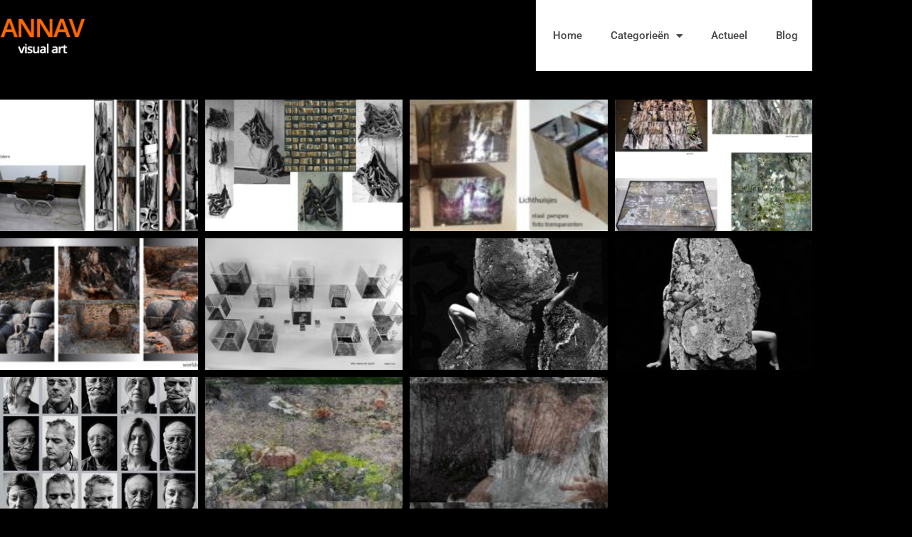

--- FILE ---
content_type: text/html; charset=UTF-8
request_url: https://annav.nl/installaties/
body_size: 10828
content:
<!doctype html>
<html lang="nl-NL">
<head>
	<meta charset="UTF-8">
	<meta name="viewport" content="width=device-width, initial-scale=1">
	<link rel="profile" href="https://gmpg.org/xfn/11">
	<meta name='robots' content='index, follow, max-image-preview:large, max-snippet:-1, max-video-preview:-1' />

	<!-- This site is optimized with the Yoast SEO plugin v26.8 - https://yoast.com/product/yoast-seo-wordpress/ -->
	<title>Installaties - Anna Visser</title>
	<link rel="canonical" href="https://annav.nl/installaties/" />
	<meta property="og:locale" content="nl_NL" />
	<meta property="og:type" content="article" />
	<meta property="og:title" content="Installaties - Anna Visser" />
	<meta property="og:url" content="https://annav.nl/installaties/" />
	<meta property="og:site_name" content="Anna Visser" />
	<meta property="article:modified_time" content="2024-01-25T12:30:16+00:00" />
	<meta name="twitter:card" content="summary_large_image" />
	<script type="application/ld+json" class="yoast-schema-graph">{"@context":"https://schema.org","@graph":[{"@type":"WebPage","@id":"https://annav.nl/installaties/","url":"https://annav.nl/installaties/","name":"Installaties - Anna Visser","isPartOf":{"@id":"https://annav.nl/#website"},"datePublished":"2021-05-26T21:08:32+00:00","dateModified":"2024-01-25T12:30:16+00:00","breadcrumb":{"@id":"https://annav.nl/installaties/#breadcrumb"},"inLanguage":"nl-NL","potentialAction":[{"@type":"ReadAction","target":["https://annav.nl/installaties/"]}]},{"@type":"BreadcrumbList","@id":"https://annav.nl/installaties/#breadcrumb","itemListElement":[{"@type":"ListItem","position":1,"name":"Home","item":"https://annav.nl/"},{"@type":"ListItem","position":2,"name":"Installaties"}]},{"@type":"WebSite","@id":"https://annav.nl/#website","url":"https://annav.nl/","name":"Anna Visser","description":"","publisher":{"@id":"https://annav.nl/#organization"},"potentialAction":[{"@type":"SearchAction","target":{"@type":"EntryPoint","urlTemplate":"https://annav.nl/?s={search_term_string}"},"query-input":{"@type":"PropertyValueSpecification","valueRequired":true,"valueName":"search_term_string"}}],"inLanguage":"nl-NL"},{"@type":"Organization","@id":"https://annav.nl/#organization","name":"Anna Visser","url":"https://annav.nl/","logo":{"@type":"ImageObject","inLanguage":"nl-NL","@id":"https://annav.nl/#/schema/logo/image/","url":"https://annav.nl/wp-content/uploads/2021/05/Logo_homepage.gif","contentUrl":"https://annav.nl/wp-content/uploads/2021/05/Logo_homepage.gif","width":124,"height":52,"caption":"Anna Visser"},"image":{"@id":"https://annav.nl/#/schema/logo/image/"}}]}</script>
	<!-- / Yoast SEO plugin. -->


<link rel="alternate" type="application/rss+xml" title="Anna Visser &raquo; feed" href="https://annav.nl/feed/" />
<link rel="alternate" type="application/rss+xml" title="Anna Visser &raquo; reacties feed" href="https://annav.nl/comments/feed/" />
<link rel="alternate" title="oEmbed (JSON)" type="application/json+oembed" href="https://annav.nl/wp-json/oembed/1.0/embed?url=https%3A%2F%2Fannav.nl%2Finstallaties%2F" />
<link rel="alternate" title="oEmbed (XML)" type="text/xml+oembed" href="https://annav.nl/wp-json/oembed/1.0/embed?url=https%3A%2F%2Fannav.nl%2Finstallaties%2F&#038;format=xml" />
<style id='wp-img-auto-sizes-contain-inline-css'>
img:is([sizes=auto i],[sizes^="auto," i]){contain-intrinsic-size:3000px 1500px}
/*# sourceURL=wp-img-auto-sizes-contain-inline-css */
</style>
<style id='wp-emoji-styles-inline-css'>

	img.wp-smiley, img.emoji {
		display: inline !important;
		border: none !important;
		box-shadow: none !important;
		height: 1em !important;
		width: 1em !important;
		margin: 0 0.07em !important;
		vertical-align: -0.1em !important;
		background: none !important;
		padding: 0 !important;
	}
/*# sourceURL=wp-emoji-styles-inline-css */
</style>
<link rel='stylesheet' id='wp-block-library-css' href='https://annav.nl/wp-includes/css/dist/block-library/style.min.css?ver=6.9' media='all' />
<style id='global-styles-inline-css'>
:root{--wp--preset--aspect-ratio--square: 1;--wp--preset--aspect-ratio--4-3: 4/3;--wp--preset--aspect-ratio--3-4: 3/4;--wp--preset--aspect-ratio--3-2: 3/2;--wp--preset--aspect-ratio--2-3: 2/3;--wp--preset--aspect-ratio--16-9: 16/9;--wp--preset--aspect-ratio--9-16: 9/16;--wp--preset--color--black: #000000;--wp--preset--color--cyan-bluish-gray: #abb8c3;--wp--preset--color--white: #ffffff;--wp--preset--color--pale-pink: #f78da7;--wp--preset--color--vivid-red: #cf2e2e;--wp--preset--color--luminous-vivid-orange: #ff6900;--wp--preset--color--luminous-vivid-amber: #fcb900;--wp--preset--color--light-green-cyan: #7bdcb5;--wp--preset--color--vivid-green-cyan: #00d084;--wp--preset--color--pale-cyan-blue: #8ed1fc;--wp--preset--color--vivid-cyan-blue: #0693e3;--wp--preset--color--vivid-purple: #9b51e0;--wp--preset--gradient--vivid-cyan-blue-to-vivid-purple: linear-gradient(135deg,rgb(6,147,227) 0%,rgb(155,81,224) 100%);--wp--preset--gradient--light-green-cyan-to-vivid-green-cyan: linear-gradient(135deg,rgb(122,220,180) 0%,rgb(0,208,130) 100%);--wp--preset--gradient--luminous-vivid-amber-to-luminous-vivid-orange: linear-gradient(135deg,rgb(252,185,0) 0%,rgb(255,105,0) 100%);--wp--preset--gradient--luminous-vivid-orange-to-vivid-red: linear-gradient(135deg,rgb(255,105,0) 0%,rgb(207,46,46) 100%);--wp--preset--gradient--very-light-gray-to-cyan-bluish-gray: linear-gradient(135deg,rgb(238,238,238) 0%,rgb(169,184,195) 100%);--wp--preset--gradient--cool-to-warm-spectrum: linear-gradient(135deg,rgb(74,234,220) 0%,rgb(151,120,209) 20%,rgb(207,42,186) 40%,rgb(238,44,130) 60%,rgb(251,105,98) 80%,rgb(254,248,76) 100%);--wp--preset--gradient--blush-light-purple: linear-gradient(135deg,rgb(255,206,236) 0%,rgb(152,150,240) 100%);--wp--preset--gradient--blush-bordeaux: linear-gradient(135deg,rgb(254,205,165) 0%,rgb(254,45,45) 50%,rgb(107,0,62) 100%);--wp--preset--gradient--luminous-dusk: linear-gradient(135deg,rgb(255,203,112) 0%,rgb(199,81,192) 50%,rgb(65,88,208) 100%);--wp--preset--gradient--pale-ocean: linear-gradient(135deg,rgb(255,245,203) 0%,rgb(182,227,212) 50%,rgb(51,167,181) 100%);--wp--preset--gradient--electric-grass: linear-gradient(135deg,rgb(202,248,128) 0%,rgb(113,206,126) 100%);--wp--preset--gradient--midnight: linear-gradient(135deg,rgb(2,3,129) 0%,rgb(40,116,252) 100%);--wp--preset--font-size--small: 13px;--wp--preset--font-size--medium: 20px;--wp--preset--font-size--large: 36px;--wp--preset--font-size--x-large: 42px;--wp--preset--spacing--20: 0.44rem;--wp--preset--spacing--30: 0.67rem;--wp--preset--spacing--40: 1rem;--wp--preset--spacing--50: 1.5rem;--wp--preset--spacing--60: 2.25rem;--wp--preset--spacing--70: 3.38rem;--wp--preset--spacing--80: 5.06rem;--wp--preset--shadow--natural: 6px 6px 9px rgba(0, 0, 0, 0.2);--wp--preset--shadow--deep: 12px 12px 50px rgba(0, 0, 0, 0.4);--wp--preset--shadow--sharp: 6px 6px 0px rgba(0, 0, 0, 0.2);--wp--preset--shadow--outlined: 6px 6px 0px -3px rgb(255, 255, 255), 6px 6px rgb(0, 0, 0);--wp--preset--shadow--crisp: 6px 6px 0px rgb(0, 0, 0);}:root { --wp--style--global--content-size: 800px;--wp--style--global--wide-size: 1200px; }:where(body) { margin: 0; }.wp-site-blocks > .alignleft { float: left; margin-right: 2em; }.wp-site-blocks > .alignright { float: right; margin-left: 2em; }.wp-site-blocks > .aligncenter { justify-content: center; margin-left: auto; margin-right: auto; }:where(.wp-site-blocks) > * { margin-block-start: 24px; margin-block-end: 0; }:where(.wp-site-blocks) > :first-child { margin-block-start: 0; }:where(.wp-site-blocks) > :last-child { margin-block-end: 0; }:root { --wp--style--block-gap: 24px; }:root :where(.is-layout-flow) > :first-child{margin-block-start: 0;}:root :where(.is-layout-flow) > :last-child{margin-block-end: 0;}:root :where(.is-layout-flow) > *{margin-block-start: 24px;margin-block-end: 0;}:root :where(.is-layout-constrained) > :first-child{margin-block-start: 0;}:root :where(.is-layout-constrained) > :last-child{margin-block-end: 0;}:root :where(.is-layout-constrained) > *{margin-block-start: 24px;margin-block-end: 0;}:root :where(.is-layout-flex){gap: 24px;}:root :where(.is-layout-grid){gap: 24px;}.is-layout-flow > .alignleft{float: left;margin-inline-start: 0;margin-inline-end: 2em;}.is-layout-flow > .alignright{float: right;margin-inline-start: 2em;margin-inline-end: 0;}.is-layout-flow > .aligncenter{margin-left: auto !important;margin-right: auto !important;}.is-layout-constrained > .alignleft{float: left;margin-inline-start: 0;margin-inline-end: 2em;}.is-layout-constrained > .alignright{float: right;margin-inline-start: 2em;margin-inline-end: 0;}.is-layout-constrained > .aligncenter{margin-left: auto !important;margin-right: auto !important;}.is-layout-constrained > :where(:not(.alignleft):not(.alignright):not(.alignfull)){max-width: var(--wp--style--global--content-size);margin-left: auto !important;margin-right: auto !important;}.is-layout-constrained > .alignwide{max-width: var(--wp--style--global--wide-size);}body .is-layout-flex{display: flex;}.is-layout-flex{flex-wrap: wrap;align-items: center;}.is-layout-flex > :is(*, div){margin: 0;}body .is-layout-grid{display: grid;}.is-layout-grid > :is(*, div){margin: 0;}body{padding-top: 0px;padding-right: 0px;padding-bottom: 0px;padding-left: 0px;}a:where(:not(.wp-element-button)){text-decoration: underline;}:root :where(.wp-element-button, .wp-block-button__link){background-color: #32373c;border-width: 0;color: #fff;font-family: inherit;font-size: inherit;font-style: inherit;font-weight: inherit;letter-spacing: inherit;line-height: inherit;padding-top: calc(0.667em + 2px);padding-right: calc(1.333em + 2px);padding-bottom: calc(0.667em + 2px);padding-left: calc(1.333em + 2px);text-decoration: none;text-transform: inherit;}.has-black-color{color: var(--wp--preset--color--black) !important;}.has-cyan-bluish-gray-color{color: var(--wp--preset--color--cyan-bluish-gray) !important;}.has-white-color{color: var(--wp--preset--color--white) !important;}.has-pale-pink-color{color: var(--wp--preset--color--pale-pink) !important;}.has-vivid-red-color{color: var(--wp--preset--color--vivid-red) !important;}.has-luminous-vivid-orange-color{color: var(--wp--preset--color--luminous-vivid-orange) !important;}.has-luminous-vivid-amber-color{color: var(--wp--preset--color--luminous-vivid-amber) !important;}.has-light-green-cyan-color{color: var(--wp--preset--color--light-green-cyan) !important;}.has-vivid-green-cyan-color{color: var(--wp--preset--color--vivid-green-cyan) !important;}.has-pale-cyan-blue-color{color: var(--wp--preset--color--pale-cyan-blue) !important;}.has-vivid-cyan-blue-color{color: var(--wp--preset--color--vivid-cyan-blue) !important;}.has-vivid-purple-color{color: var(--wp--preset--color--vivid-purple) !important;}.has-black-background-color{background-color: var(--wp--preset--color--black) !important;}.has-cyan-bluish-gray-background-color{background-color: var(--wp--preset--color--cyan-bluish-gray) !important;}.has-white-background-color{background-color: var(--wp--preset--color--white) !important;}.has-pale-pink-background-color{background-color: var(--wp--preset--color--pale-pink) !important;}.has-vivid-red-background-color{background-color: var(--wp--preset--color--vivid-red) !important;}.has-luminous-vivid-orange-background-color{background-color: var(--wp--preset--color--luminous-vivid-orange) !important;}.has-luminous-vivid-amber-background-color{background-color: var(--wp--preset--color--luminous-vivid-amber) !important;}.has-light-green-cyan-background-color{background-color: var(--wp--preset--color--light-green-cyan) !important;}.has-vivid-green-cyan-background-color{background-color: var(--wp--preset--color--vivid-green-cyan) !important;}.has-pale-cyan-blue-background-color{background-color: var(--wp--preset--color--pale-cyan-blue) !important;}.has-vivid-cyan-blue-background-color{background-color: var(--wp--preset--color--vivid-cyan-blue) !important;}.has-vivid-purple-background-color{background-color: var(--wp--preset--color--vivid-purple) !important;}.has-black-border-color{border-color: var(--wp--preset--color--black) !important;}.has-cyan-bluish-gray-border-color{border-color: var(--wp--preset--color--cyan-bluish-gray) !important;}.has-white-border-color{border-color: var(--wp--preset--color--white) !important;}.has-pale-pink-border-color{border-color: var(--wp--preset--color--pale-pink) !important;}.has-vivid-red-border-color{border-color: var(--wp--preset--color--vivid-red) !important;}.has-luminous-vivid-orange-border-color{border-color: var(--wp--preset--color--luminous-vivid-orange) !important;}.has-luminous-vivid-amber-border-color{border-color: var(--wp--preset--color--luminous-vivid-amber) !important;}.has-light-green-cyan-border-color{border-color: var(--wp--preset--color--light-green-cyan) !important;}.has-vivid-green-cyan-border-color{border-color: var(--wp--preset--color--vivid-green-cyan) !important;}.has-pale-cyan-blue-border-color{border-color: var(--wp--preset--color--pale-cyan-blue) !important;}.has-vivid-cyan-blue-border-color{border-color: var(--wp--preset--color--vivid-cyan-blue) !important;}.has-vivid-purple-border-color{border-color: var(--wp--preset--color--vivid-purple) !important;}.has-vivid-cyan-blue-to-vivid-purple-gradient-background{background: var(--wp--preset--gradient--vivid-cyan-blue-to-vivid-purple) !important;}.has-light-green-cyan-to-vivid-green-cyan-gradient-background{background: var(--wp--preset--gradient--light-green-cyan-to-vivid-green-cyan) !important;}.has-luminous-vivid-amber-to-luminous-vivid-orange-gradient-background{background: var(--wp--preset--gradient--luminous-vivid-amber-to-luminous-vivid-orange) !important;}.has-luminous-vivid-orange-to-vivid-red-gradient-background{background: var(--wp--preset--gradient--luminous-vivid-orange-to-vivid-red) !important;}.has-very-light-gray-to-cyan-bluish-gray-gradient-background{background: var(--wp--preset--gradient--very-light-gray-to-cyan-bluish-gray) !important;}.has-cool-to-warm-spectrum-gradient-background{background: var(--wp--preset--gradient--cool-to-warm-spectrum) !important;}.has-blush-light-purple-gradient-background{background: var(--wp--preset--gradient--blush-light-purple) !important;}.has-blush-bordeaux-gradient-background{background: var(--wp--preset--gradient--blush-bordeaux) !important;}.has-luminous-dusk-gradient-background{background: var(--wp--preset--gradient--luminous-dusk) !important;}.has-pale-ocean-gradient-background{background: var(--wp--preset--gradient--pale-ocean) !important;}.has-electric-grass-gradient-background{background: var(--wp--preset--gradient--electric-grass) !important;}.has-midnight-gradient-background{background: var(--wp--preset--gradient--midnight) !important;}.has-small-font-size{font-size: var(--wp--preset--font-size--small) !important;}.has-medium-font-size{font-size: var(--wp--preset--font-size--medium) !important;}.has-large-font-size{font-size: var(--wp--preset--font-size--large) !important;}.has-x-large-font-size{font-size: var(--wp--preset--font-size--x-large) !important;}
:root :where(.wp-block-pullquote){font-size: 1.5em;line-height: 1.6;}
/*# sourceURL=global-styles-inline-css */
</style>
<link rel='stylesheet' id='hello-elementor-css' href='https://annav.nl/wp-content/themes/hello-elementor/assets/css/reset.css?ver=3.4.6' media='all' />
<link rel='stylesheet' id='hello-elementor-theme-style-css' href='https://annav.nl/wp-content/themes/hello-elementor/assets/css/theme.css?ver=3.4.6' media='all' />
<link rel='stylesheet' id='hello-elementor-header-footer-css' href='https://annav.nl/wp-content/themes/hello-elementor/assets/css/header-footer.css?ver=3.4.6' media='all' />
<link rel='stylesheet' id='elementor-frontend-css' href='https://annav.nl/wp-content/plugins/elementor/assets/css/frontend.min.css?ver=3.34.2' media='all' />
<link rel='stylesheet' id='widget-image-css' href='https://annav.nl/wp-content/plugins/elementor/assets/css/widget-image.min.css?ver=3.34.2' media='all' />
<link rel='stylesheet' id='widget-nav-menu-css' href='https://annav.nl/wp-content/plugins/elementor-pro/assets/css/widget-nav-menu.min.css?ver=3.34.2' media='all' />
<link rel='stylesheet' id='widget-heading-css' href='https://annav.nl/wp-content/plugins/elementor/assets/css/widget-heading.min.css?ver=3.34.2' media='all' />
<link rel='stylesheet' id='swiper-css' href='https://annav.nl/wp-content/plugins/elementor/assets/lib/swiper/v8/css/swiper.min.css?ver=8.4.5' media='all' />
<link rel='stylesheet' id='e-swiper-css' href='https://annav.nl/wp-content/plugins/elementor/assets/css/conditionals/e-swiper.min.css?ver=3.34.2' media='all' />
<link rel='stylesheet' id='widget-gallery-css' href='https://annav.nl/wp-content/plugins/elementor-pro/assets/css/widget-gallery.min.css?ver=3.34.2' media='all' />
<link rel='stylesheet' id='elementor-gallery-css' href='https://annav.nl/wp-content/plugins/elementor/assets/lib/e-gallery/css/e-gallery.min.css?ver=1.2.0' media='all' />
<link rel='stylesheet' id='e-transitions-css' href='https://annav.nl/wp-content/plugins/elementor-pro/assets/css/conditionals/transitions.min.css?ver=3.34.2' media='all' />
<link rel='stylesheet' id='elementor-icons-css' href='https://annav.nl/wp-content/plugins/elementor/assets/lib/eicons/css/elementor-icons.min.css?ver=5.46.0' media='all' />
<link rel='stylesheet' id='elementor-post-14-css' href='https://annav.nl/wp-content/uploads/elementor/css/post-14.css?ver=1769686531' media='all' />
<link rel='stylesheet' id='font-awesome-5-all-css' href='https://annav.nl/wp-content/plugins/elementor/assets/lib/font-awesome/css/all.min.css?ver=3.34.2' media='all' />
<link rel='stylesheet' id='font-awesome-4-shim-css' href='https://annav.nl/wp-content/plugins/elementor/assets/lib/font-awesome/css/v4-shims.min.css?ver=3.34.2' media='all' />
<link rel='stylesheet' id='elementor-post-13-css' href='https://annav.nl/wp-content/uploads/elementor/css/post-13.css?ver=1769686531' media='all' />
<link rel='stylesheet' id='elementor-post-43-css' href='https://annav.nl/wp-content/uploads/elementor/css/post-43.css?ver=1769686531' media='all' />
<link rel='stylesheet' id='elementor-post-375-css' href='https://annav.nl/wp-content/uploads/elementor/css/post-375.css?ver=1769686531' media='all' />
<link rel='stylesheet' id='elementor-gf-local-roboto-css' href='https://annav.nl/wp-content/uploads/elementor/google-fonts/css/roboto.css?ver=1742851330' media='all' />
<link rel='stylesheet' id='elementor-gf-local-robotoslab-css' href='https://annav.nl/wp-content/uploads/elementor/google-fonts/css/robotoslab.css?ver=1742851332' media='all' />
<link rel='stylesheet' id='elementor-icons-shared-0-css' href='https://annav.nl/wp-content/plugins/elementor/assets/lib/font-awesome/css/fontawesome.min.css?ver=5.15.3' media='all' />
<link rel='stylesheet' id='elementor-icons-fa-solid-css' href='https://annav.nl/wp-content/plugins/elementor/assets/lib/font-awesome/css/solid.min.css?ver=5.15.3' media='all' />
<script src="https://annav.nl/wp-includes/js/jquery/jquery.min.js?ver=3.7.1" id="jquery-core-js"></script>
<script src="https://annav.nl/wp-includes/js/jquery/jquery-migrate.min.js?ver=3.4.1" id="jquery-migrate-js"></script>
<script src="https://annav.nl/wp-content/plugins/elementor/assets/lib/font-awesome/js/v4-shims.min.js?ver=3.34.2" id="font-awesome-4-shim-js"></script>
<link rel="https://api.w.org/" href="https://annav.nl/wp-json/" /><link rel="alternate" title="JSON" type="application/json" href="https://annav.nl/wp-json/wp/v2/pages/119" /><link rel="EditURI" type="application/rsd+xml" title="RSD" href="https://annav.nl/xmlrpc.php?rsd" />
<meta name="generator" content="WordPress 6.9" />
<link rel='shortlink' href='https://annav.nl/?p=119' />
<meta name="generator" content="Elementor 3.34.2; features: additional_custom_breakpoints; settings: css_print_method-external, google_font-enabled, font_display-auto">
			<style>
				.e-con.e-parent:nth-of-type(n+4):not(.e-lazyloaded):not(.e-no-lazyload),
				.e-con.e-parent:nth-of-type(n+4):not(.e-lazyloaded):not(.e-no-lazyload) * {
					background-image: none !important;
				}
				@media screen and (max-height: 1024px) {
					.e-con.e-parent:nth-of-type(n+3):not(.e-lazyloaded):not(.e-no-lazyload),
					.e-con.e-parent:nth-of-type(n+3):not(.e-lazyloaded):not(.e-no-lazyload) * {
						background-image: none !important;
					}
				}
				@media screen and (max-height: 640px) {
					.e-con.e-parent:nth-of-type(n+2):not(.e-lazyloaded):not(.e-no-lazyload),
					.e-con.e-parent:nth-of-type(n+2):not(.e-lazyloaded):not(.e-no-lazyload) * {
						background-image: none !important;
					}
				}
			</style>
			<link rel="icon" href="https://annav.nl/wp-content/uploads/2021/05/favicon.png" sizes="32x32" />
<link rel="icon" href="https://annav.nl/wp-content/uploads/2021/05/favicon.png" sizes="192x192" />
<link rel="apple-touch-icon" href="https://annav.nl/wp-content/uploads/2021/05/favicon.png" />
<meta name="msapplication-TileImage" content="https://annav.nl/wp-content/uploads/2021/05/favicon.png" />
		<style id="wp-custom-css">
			body {
	background-color: black;
}		</style>
		</head>
<body class="wp-singular page-template-default page page-id-119 wp-custom-logo wp-embed-responsive wp-theme-hello-elementor hello-elementor-default elementor-default elementor-kit-14 elementor-page-375">


<a class="skip-link screen-reader-text" href="#content">Ga naar de inhoud</a>

		<header data-elementor-type="header" data-elementor-id="13" class="elementor elementor-13 elementor-location-header" data-elementor-post-type="elementor_library">
					<header class="elementor-section elementor-top-section elementor-element elementor-element-fdd4b27 elementor-section-content-middle elementor-section-height-min-height elementor-section-boxed elementor-section-height-default elementor-section-items-middle" data-id="fdd4b27" data-element_type="section">
						<div class="elementor-container elementor-column-gap-no">
					<div class="elementor-column elementor-col-50 elementor-top-column elementor-element elementor-element-62eec8d" data-id="62eec8d" data-element_type="column">
			<div class="elementor-widget-wrap elementor-element-populated">
						<div class="elementor-element elementor-element-176df90b elementor-widget elementor-widget-theme-site-logo elementor-widget-image" data-id="176df90b" data-element_type="widget" data-widget_type="theme-site-logo.default">
				<div class="elementor-widget-container">
											<a href="https://annav.nl">
			<img width="124" height="52" src="https://annav.nl/wp-content/uploads/2021/05/Logo_homepage.gif" class="attachment-full size-full wp-image-77" alt="" />				</a>
											</div>
				</div>
					</div>
		</div>
				<div class="elementor-column elementor-col-50 elementor-top-column elementor-element elementor-element-315a8ea0" data-id="315a8ea0" data-element_type="column" data-settings="{&quot;background_background&quot;:&quot;classic&quot;}">
			<div class="elementor-widget-wrap elementor-element-populated">
						<div class="elementor-element elementor-element-1a0b0490 elementor-nav-menu__align-end elementor-nav-menu--stretch elementor-nav-menu--dropdown-tablet elementor-nav-menu__text-align-aside elementor-nav-menu--toggle elementor-nav-menu--burger elementor-widget elementor-widget-nav-menu" data-id="1a0b0490" data-element_type="widget" data-settings="{&quot;full_width&quot;:&quot;stretch&quot;,&quot;layout&quot;:&quot;horizontal&quot;,&quot;submenu_icon&quot;:{&quot;value&quot;:&quot;&lt;i class=\&quot;fas fa-caret-down\&quot; aria-hidden=\&quot;true\&quot;&gt;&lt;\/i&gt;&quot;,&quot;library&quot;:&quot;fa-solid&quot;},&quot;toggle&quot;:&quot;burger&quot;}" data-widget_type="nav-menu.default">
				<div class="elementor-widget-container">
								<nav aria-label="Menu" class="elementor-nav-menu--main elementor-nav-menu__container elementor-nav-menu--layout-horizontal e--pointer-none">
				<ul id="menu-1-1a0b0490" class="elementor-nav-menu"><li class="menu-item menu-item-type-post_type menu-item-object-page menu-item-home menu-item-12"><a href="https://annav.nl/" class="elementor-item">Home</a></li>
<li class="menu-item menu-item-type-custom menu-item-object-custom current-menu-ancestor current-menu-parent menu-item-has-children menu-item-151"><a href="#" class="elementor-item elementor-item-anchor">Categorieën</a>
<ul class="sub-menu elementor-nav-menu--dropdown">
	<li class="menu-item menu-item-type-post_type menu-item-object-page menu-item-152"><a href="https://annav.nl/beladen-land/" class="elementor-sub-item">Beladen land</a></li>
	<li class="menu-item menu-item-type-post_type menu-item-object-page menu-item-154"><a href="https://annav.nl/portretten/" class="elementor-sub-item">Portretten</a></li>
	<li class="menu-item menu-item-type-post_type menu-item-object-page current-menu-item page_item page-item-119 current_page_item menu-item-155"><a href="https://annav.nl/installaties/" aria-current="page" class="elementor-sub-item elementor-item-active">Installaties</a></li>
	<li class="menu-item menu-item-type-post_type menu-item-object-page menu-item-156"><a href="https://annav.nl/frage-nicht-das-lied-der-braut/" class="elementor-sub-item">Frage nicht.. das lied der braut</a></li>
	<li class="menu-item menu-item-type-post_type menu-item-object-page menu-item-157"><a href="https://annav.nl/staalscherf/" class="elementor-sub-item">Staalscherf</a></li>
	<li class="menu-item menu-item-type-post_type menu-item-object-page menu-item-158"><a href="https://annav.nl/vivante/" class="elementor-sub-item">Vivante</a></li>
	<li class="menu-item menu-item-type-post_type menu-item-object-page menu-item-495"><a href="https://annav.nl/mystere/" class="elementor-sub-item">Mystere</a></li>
	<li class="menu-item menu-item-type-post_type menu-item-object-page menu-item-631"><a href="https://annav.nl/bloemgedoe/" class="elementor-sub-item">Bloemgedoe</a></li>
	<li class="menu-item menu-item-type-post_type menu-item-object-page menu-item-159"><a href="https://annav.nl/dreamscape/" class="elementor-sub-item">Dreamscape</a></li>
	<li class="menu-item menu-item-type-post_type menu-item-object-page menu-item-160"><a href="https://annav.nl/sporen/" class="elementor-sub-item">Sporen</a></li>
	<li class="menu-item menu-item-type-post_type menu-item-object-page menu-item-568"><a href="https://annav.nl/sandwich/" class="elementor-sub-item">Sandwich</a></li>
	<li class="menu-item menu-item-type-post_type menu-item-object-page menu-item-161"><a href="https://annav.nl/onderweg/" class="elementor-sub-item">Onderweg</a></li>
	<li class="menu-item menu-item-type-post_type menu-item-object-page menu-item-162"><a href="https://annav.nl/india/" class="elementor-sub-item">India</a></li>
	<li class="menu-item menu-item-type-post_type menu-item-object-page menu-item-164"><a href="https://annav.nl/stranding/" class="elementor-sub-item">Stranding</a></li>
	<li class="menu-item menu-item-type-post_type menu-item-object-page menu-item-165"><a href="https://annav.nl/der-tod-und-das-madchen/" class="elementor-sub-item">Der tod und das madchen</a></li>
	<li class="menu-item menu-item-type-post_type menu-item-object-page menu-item-170"><a href="https://annav.nl/nature/" class="elementor-sub-item">Nature</a></li>
	<li class="menu-item menu-item-type-post_type menu-item-object-page menu-item-166"><a href="https://annav.nl/prieez-pour-elle/" class="elementor-sub-item">Prieez pour elle</a></li>
	<li class="menu-item menu-item-type-post_type menu-item-object-page menu-item-167"><a href="https://annav.nl/straatje-om/" class="elementor-sub-item">Straatje om</a></li>
	<li class="menu-item menu-item-type-post_type menu-item-object-page menu-item-153"><a href="https://annav.nl/composities/" class="elementor-sub-item">Composities</a></li>
	<li class="menu-item menu-item-type-post_type menu-item-object-page menu-item-437"><a href="https://annav.nl/collages/" class="elementor-sub-item">Collages</a></li>
	<li class="menu-item menu-item-type-post_type menu-item-object-page menu-item-169"><a href="https://annav.nl/schilderijen/" class="elementor-sub-item">Schilderijen</a></li>
</ul>
</li>
<li class="menu-item menu-item-type-post_type menu-item-object-post menu-item-467"><a href="https://annav.nl/actueel/" class="elementor-item">Actueel</a></li>
<li class="menu-item menu-item-type-post_type menu-item-object-page menu-item-448"><a href="https://annav.nl/blog/" class="elementor-item">Blog</a></li>
</ul>			</nav>
					<div class="elementor-menu-toggle" role="button" tabindex="0" aria-label="Menu toggle" aria-expanded="false">
			<i aria-hidden="true" role="presentation" class="elementor-menu-toggle__icon--open eicon-menu-bar"></i><i aria-hidden="true" role="presentation" class="elementor-menu-toggle__icon--close eicon-close"></i>		</div>
					<nav class="elementor-nav-menu--dropdown elementor-nav-menu__container" aria-hidden="true">
				<ul id="menu-2-1a0b0490" class="elementor-nav-menu"><li class="menu-item menu-item-type-post_type menu-item-object-page menu-item-home menu-item-12"><a href="https://annav.nl/" class="elementor-item" tabindex="-1">Home</a></li>
<li class="menu-item menu-item-type-custom menu-item-object-custom current-menu-ancestor current-menu-parent menu-item-has-children menu-item-151"><a href="#" class="elementor-item elementor-item-anchor" tabindex="-1">Categorieën</a>
<ul class="sub-menu elementor-nav-menu--dropdown">
	<li class="menu-item menu-item-type-post_type menu-item-object-page menu-item-152"><a href="https://annav.nl/beladen-land/" class="elementor-sub-item" tabindex="-1">Beladen land</a></li>
	<li class="menu-item menu-item-type-post_type menu-item-object-page menu-item-154"><a href="https://annav.nl/portretten/" class="elementor-sub-item" tabindex="-1">Portretten</a></li>
	<li class="menu-item menu-item-type-post_type menu-item-object-page current-menu-item page_item page-item-119 current_page_item menu-item-155"><a href="https://annav.nl/installaties/" aria-current="page" class="elementor-sub-item elementor-item-active" tabindex="-1">Installaties</a></li>
	<li class="menu-item menu-item-type-post_type menu-item-object-page menu-item-156"><a href="https://annav.nl/frage-nicht-das-lied-der-braut/" class="elementor-sub-item" tabindex="-1">Frage nicht.. das lied der braut</a></li>
	<li class="menu-item menu-item-type-post_type menu-item-object-page menu-item-157"><a href="https://annav.nl/staalscherf/" class="elementor-sub-item" tabindex="-1">Staalscherf</a></li>
	<li class="menu-item menu-item-type-post_type menu-item-object-page menu-item-158"><a href="https://annav.nl/vivante/" class="elementor-sub-item" tabindex="-1">Vivante</a></li>
	<li class="menu-item menu-item-type-post_type menu-item-object-page menu-item-495"><a href="https://annav.nl/mystere/" class="elementor-sub-item" tabindex="-1">Mystere</a></li>
	<li class="menu-item menu-item-type-post_type menu-item-object-page menu-item-631"><a href="https://annav.nl/bloemgedoe/" class="elementor-sub-item" tabindex="-1">Bloemgedoe</a></li>
	<li class="menu-item menu-item-type-post_type menu-item-object-page menu-item-159"><a href="https://annav.nl/dreamscape/" class="elementor-sub-item" tabindex="-1">Dreamscape</a></li>
	<li class="menu-item menu-item-type-post_type menu-item-object-page menu-item-160"><a href="https://annav.nl/sporen/" class="elementor-sub-item" tabindex="-1">Sporen</a></li>
	<li class="menu-item menu-item-type-post_type menu-item-object-page menu-item-568"><a href="https://annav.nl/sandwich/" class="elementor-sub-item" tabindex="-1">Sandwich</a></li>
	<li class="menu-item menu-item-type-post_type menu-item-object-page menu-item-161"><a href="https://annav.nl/onderweg/" class="elementor-sub-item" tabindex="-1">Onderweg</a></li>
	<li class="menu-item menu-item-type-post_type menu-item-object-page menu-item-162"><a href="https://annav.nl/india/" class="elementor-sub-item" tabindex="-1">India</a></li>
	<li class="menu-item menu-item-type-post_type menu-item-object-page menu-item-164"><a href="https://annav.nl/stranding/" class="elementor-sub-item" tabindex="-1">Stranding</a></li>
	<li class="menu-item menu-item-type-post_type menu-item-object-page menu-item-165"><a href="https://annav.nl/der-tod-und-das-madchen/" class="elementor-sub-item" tabindex="-1">Der tod und das madchen</a></li>
	<li class="menu-item menu-item-type-post_type menu-item-object-page menu-item-170"><a href="https://annav.nl/nature/" class="elementor-sub-item" tabindex="-1">Nature</a></li>
	<li class="menu-item menu-item-type-post_type menu-item-object-page menu-item-166"><a href="https://annav.nl/prieez-pour-elle/" class="elementor-sub-item" tabindex="-1">Prieez pour elle</a></li>
	<li class="menu-item menu-item-type-post_type menu-item-object-page menu-item-167"><a href="https://annav.nl/straatje-om/" class="elementor-sub-item" tabindex="-1">Straatje om</a></li>
	<li class="menu-item menu-item-type-post_type menu-item-object-page menu-item-153"><a href="https://annav.nl/composities/" class="elementor-sub-item" tabindex="-1">Composities</a></li>
	<li class="menu-item menu-item-type-post_type menu-item-object-page menu-item-437"><a href="https://annav.nl/collages/" class="elementor-sub-item" tabindex="-1">Collages</a></li>
	<li class="menu-item menu-item-type-post_type menu-item-object-page menu-item-169"><a href="https://annav.nl/schilderijen/" class="elementor-sub-item" tabindex="-1">Schilderijen</a></li>
</ul>
</li>
<li class="menu-item menu-item-type-post_type menu-item-object-post menu-item-467"><a href="https://annav.nl/actueel/" class="elementor-item" tabindex="-1">Actueel</a></li>
<li class="menu-item menu-item-type-post_type menu-item-object-page menu-item-448"><a href="https://annav.nl/blog/" class="elementor-item" tabindex="-1">Blog</a></li>
</ul>			</nav>
						</div>
				</div>
					</div>
		</div>
					</div>
		</header>
				</header>
				<div data-elementor-type="single-page" data-elementor-id="375" class="elementor elementor-375 elementor-location-single post-119 page type-page status-publish hentry" data-elementor-post-type="elementor_library">
					<section class="elementor-section elementor-top-section elementor-element elementor-element-b613679 elementor-section-boxed elementor-section-height-default elementor-section-height-default" data-id="b613679" data-element_type="section">
						<div class="elementor-container elementor-column-gap-default">
					<div class="elementor-column elementor-col-100 elementor-top-column elementor-element elementor-element-187eaff" data-id="187eaff" data-element_type="column">
			<div class="elementor-widget-wrap elementor-element-populated">
						<div class="elementor-element elementor-element-23656b1 elementor-widget elementor-widget-gallery" data-id="23656b1" data-element_type="widget" data-settings="{&quot;columns_tablet&quot;:4,&quot;columns_mobile&quot;:2,&quot;gallery_layout&quot;:&quot;grid&quot;,&quot;columns&quot;:4,&quot;gap&quot;:{&quot;unit&quot;:&quot;px&quot;,&quot;size&quot;:10,&quot;sizes&quot;:[]},&quot;gap_tablet&quot;:{&quot;unit&quot;:&quot;px&quot;,&quot;size&quot;:10,&quot;sizes&quot;:[]},&quot;gap_mobile&quot;:{&quot;unit&quot;:&quot;px&quot;,&quot;size&quot;:10,&quot;sizes&quot;:[]},&quot;link_to&quot;:&quot;file&quot;,&quot;aspect_ratio&quot;:&quot;3:2&quot;,&quot;overlay_background&quot;:&quot;yes&quot;,&quot;content_hover_animation&quot;:&quot;fade-in&quot;}" data-widget_type="gallery.default">
				<div class="elementor-widget-container">
							<div class="elementor-gallery__container">
							<a class="e-gallery-item elementor-gallery-item elementor-animated-content" href="https://annav.nl/wp-content/uploads/2021/07/Totem-instal-copy.jpg" data-elementor-open-lightbox="yes" data-elementor-lightbox-slideshow="23656b1" data-e-action-hash="#elementor-action%3Aaction%3Dlightbox%26settings%3DeyJpZCI6NTQyLCJ1cmwiOiJodHRwczpcL1wvYW5uYXYubmxcL3dwLWNvbnRlbnRcL3VwbG9hZHNcLzIwMjFcLzA3XC9Ub3RlbS1pbnN0YWwtY29weS5qcGciLCJzbGlkZXNob3ciOiIyMzY1NmIxIn0%3D">
					<div class="e-gallery-image elementor-gallery-item__image" data-thumbnail="https://annav.nl/wp-content/uploads/2021/07/Totem-instal-copy-300x188.jpg" data-width="300" data-height="188" aria-label="" role="img" ></div>
											<div class="elementor-gallery-item__overlay"></div>
														</a>
							<a class="e-gallery-item elementor-gallery-item elementor-animated-content" href="https://annav.nl/wp-content/uploads/2021/07/bottenproject-copy.jpg" data-elementor-open-lightbox="yes" data-elementor-lightbox-slideshow="23656b1" data-e-action-hash="#elementor-action%3Aaction%3Dlightbox%26settings%3DeyJpZCI6NTQzLCJ1cmwiOiJodHRwczpcL1wvYW5uYXYubmxcL3dwLWNvbnRlbnRcL3VwbG9hZHNcLzIwMjFcLzA3XC9ib3R0ZW5wcm9qZWN0LWNvcHkuanBnIiwic2xpZGVzaG93IjoiMjM2NTZiMSJ9">
					<div class="e-gallery-image elementor-gallery-item__image" data-thumbnail="https://annav.nl/wp-content/uploads/2021/07/bottenproject-copy-300x199.jpg" data-width="300" data-height="199" aria-label="" role="img" ></div>
											<div class="elementor-gallery-item__overlay"></div>
														</a>
							<a class="e-gallery-item elementor-gallery-item elementor-animated-content" href="https://annav.nl/wp-content/uploads/2021/07/lichthuisjes.jpg" data-elementor-open-lightbox="yes" data-elementor-lightbox-slideshow="23656b1" data-e-action-hash="#elementor-action%3Aaction%3Dlightbox%26settings%3DeyJpZCI6NTQ0LCJ1cmwiOiJodHRwczpcL1wvYW5uYXYubmxcL3dwLWNvbnRlbnRcL3VwbG9hZHNcLzIwMjFcLzA3XC9saWNodGh1aXNqZXMuanBnIiwic2xpZGVzaG93IjoiMjM2NTZiMSJ9">
					<div class="e-gallery-image elementor-gallery-item__image" data-thumbnail="https://annav.nl/wp-content/uploads/2021/07/lichthuisjes-300x111.jpg" data-width="300" data-height="111" aria-label="" role="img" ></div>
											<div class="elementor-gallery-item__overlay"></div>
														</a>
							<a class="e-gallery-item elementor-gallery-item elementor-animated-content" href="https://annav.nl/wp-content/uploads/2021/07/installatie-div-serie-copy.jpg" data-elementor-open-lightbox="yes" data-elementor-lightbox-slideshow="23656b1" data-e-action-hash="#elementor-action%3Aaction%3Dlightbox%26settings%3DeyJpZCI6NTQ1LCJ1cmwiOiJodHRwczpcL1wvYW5uYXYubmxcL3dwLWNvbnRlbnRcL3VwbG9hZHNcLzIwMjFcLzA3XC9pbnN0YWxsYXRpZS1kaXYtc2VyaWUtY29weS5qcGciLCJzbGlkZXNob3ciOiIyMzY1NmIxIn0%3D">
					<div class="e-gallery-image elementor-gallery-item__image" data-thumbnail="https://annav.nl/wp-content/uploads/2021/07/installatie-div-serie-copy-300x232.jpg" data-width="300" data-height="232" aria-label="" role="img" ></div>
											<div class="elementor-gallery-item__overlay"></div>
														</a>
							<a class="e-gallery-item elementor-gallery-item elementor-animated-content" href="https://annav.nl/wp-content/uploads/2021/07/world-passing-def-copy.jpg" data-elementor-open-lightbox="yes" data-elementor-lightbox-slideshow="23656b1" data-e-action-hash="#elementor-action%3Aaction%3Dlightbox%26settings%3DeyJpZCI6NjEwLCJ1cmwiOiJodHRwczpcL1wvYW5uYXYubmxcL3dwLWNvbnRlbnRcL3VwbG9hZHNcLzIwMjFcLzA3XC93b3JsZC1wYXNzaW5nLWRlZi1jb3B5LmpwZyIsInNsaWRlc2hvdyI6IjIzNjU2YjEifQ%3D%3D">
					<div class="e-gallery-image elementor-gallery-item__image" data-thumbnail="https://annav.nl/wp-content/uploads/2021/07/world-passing-def-copy-300x157.jpg" data-width="300" data-height="157" aria-label="" role="img" ></div>
											<div class="elementor-gallery-item__overlay"></div>
														</a>
							<a class="e-gallery-item elementor-gallery-item elementor-animated-content" href="https://annav.nl/wp-content/uploads/2021/07/kijkdoosjes.jpg" data-elementor-open-lightbox="yes" data-elementor-lightbox-slideshow="23656b1" data-e-action-hash="#elementor-action%3Aaction%3Dlightbox%26settings%3DeyJpZCI6NjExLCJ1cmwiOiJodHRwczpcL1wvYW5uYXYubmxcL3dwLWNvbnRlbnRcL3VwbG9hZHNcLzIwMjFcLzA3XC9raWprZG9vc2plcy5qcGciLCJzbGlkZXNob3ciOiIyMzY1NmIxIn0%3D">
					<div class="e-gallery-image elementor-gallery-item__image" data-thumbnail="https://annav.nl/wp-content/uploads/2021/07/kijkdoosjes-300x200.jpg" data-width="300" data-height="200" aria-label="" role="img" ></div>
											<div class="elementor-gallery-item__overlay"></div>
														</a>
							<a class="e-gallery-item elementor-gallery-item elementor-animated-content" href="https://annav.nl/wp-content/uploads/2021/07/annav-bodysculp-kubus-copy.jpg" data-elementor-open-lightbox="yes" data-elementor-lightbox-slideshow="23656b1" data-e-action-hash="#elementor-action%3Aaction%3Dlightbox%26settings%3DeyJpZCI6NjEyLCJ1cmwiOiJodHRwczpcL1wvYW5uYXYubmxcL3dwLWNvbnRlbnRcL3VwbG9hZHNcLzIwMjFcLzA3XC9hbm5hdi1ib2R5c2N1bHAta3VidXMtY29weS5qcGciLCJzbGlkZXNob3ciOiIyMzY1NmIxIn0%3D">
					<div class="e-gallery-image elementor-gallery-item__image" data-thumbnail="https://annav.nl/wp-content/uploads/2021/07/annav-bodysculp-kubus-copy-300x300.jpg" data-width="300" data-height="300" aria-label="" role="img" ></div>
											<div class="elementor-gallery-item__overlay"></div>
														</a>
							<a class="e-gallery-item elementor-gallery-item elementor-animated-content" href="https://annav.nl/wp-content/uploads/2021/07/bodysculpt-3-copy.jpg" data-elementor-open-lightbox="yes" data-elementor-lightbox-slideshow="23656b1" data-e-action-hash="#elementor-action%3Aaction%3Dlightbox%26settings%3DeyJpZCI6NjEzLCJ1cmwiOiJodHRwczpcL1wvYW5uYXYubmxcL3dwLWNvbnRlbnRcL3VwbG9hZHNcLzIwMjFcLzA3XC9ib2R5c2N1bHB0LTMtY29weS5qcGciLCJzbGlkZXNob3ciOiIyMzY1NmIxIn0%3D">
					<div class="e-gallery-image elementor-gallery-item__image" data-thumbnail="https://annav.nl/wp-content/uploads/2021/07/bodysculpt-3-copy-300x297.jpg" data-width="300" data-height="297" aria-label="" role="img" ></div>
											<div class="elementor-gallery-item__overlay"></div>
														</a>
							<a class="e-gallery-item elementor-gallery-item elementor-animated-content" href="https://annav.nl/wp-content/uploads/2021/05/ariadnes-thread-3-kopie.jpg" data-elementor-open-lightbox="yes" data-elementor-lightbox-slideshow="23656b1" data-e-action-hash="#elementor-action%3Aaction%3Dlightbox%26settings%3DeyJpZCI6MjEyLCJ1cmwiOiJodHRwczpcL1wvYW5uYXYubmxcL3dwLWNvbnRlbnRcL3VwbG9hZHNcLzIwMjFcLzA1XC9hcmlhZG5lcy10aHJlYWQtMy1rb3BpZS5qcGciLCJzbGlkZXNob3ciOiIyMzY1NmIxIn0%3D">
					<div class="e-gallery-image elementor-gallery-item__image" data-thumbnail="https://annav.nl/wp-content/uploads/2021/05/ariadnes-thread-3-kopie-300x263.jpg" data-width="300" data-height="263" aria-label="" role="img" ></div>
											<div class="elementor-gallery-item__overlay"></div>
														</a>
							<a class="e-gallery-item elementor-gallery-item elementor-animated-content" href="https://annav.nl/wp-content/uploads/2021/05/lovely_earth_paneel_3.jpg" data-elementor-open-lightbox="yes" data-elementor-lightbox-slideshow="23656b1" data-e-action-hash="#elementor-action%3Aaction%3Dlightbox%26settings%3DeyJpZCI6MjE2LCJ1cmwiOiJodHRwczpcL1wvYW5uYXYubmxcL3dwLWNvbnRlbnRcL3VwbG9hZHNcLzIwMjFcLzA1XC9sb3ZlbHlfZWFydGhfcGFuZWVsXzMuanBnIiwic2xpZGVzaG93IjoiMjM2NTZiMSJ9">
					<div class="e-gallery-image elementor-gallery-item__image" data-thumbnail="https://annav.nl/wp-content/uploads/2021/05/lovely_earth_paneel_3-169x300.jpg" data-width="169" data-height="300" aria-label="" role="img" ></div>
											<div class="elementor-gallery-item__overlay"></div>
														</a>
							<a class="e-gallery-item elementor-gallery-item elementor-animated-content" href="https://annav.nl/wp-content/uploads/2021/05/lovely_earth_paneel_4.jpg" data-elementor-open-lightbox="yes" data-elementor-lightbox-slideshow="23656b1" data-e-action-hash="#elementor-action%3Aaction%3Dlightbox%26settings%3DeyJpZCI6MjE3LCJ1cmwiOiJodHRwczpcL1wvYW5uYXYubmxcL3dwLWNvbnRlbnRcL3VwbG9hZHNcLzIwMjFcLzA1XC9sb3ZlbHlfZWFydGhfcGFuZWVsXzQuanBnIiwic2xpZGVzaG93IjoiMjM2NTZiMSJ9">
					<div class="e-gallery-image elementor-gallery-item__image" data-thumbnail="https://annav.nl/wp-content/uploads/2021/05/lovely_earth_paneel_4-166x300.jpg" data-width="166" data-height="300" aria-label="" role="img" ></div>
											<div class="elementor-gallery-item__overlay"></div>
														</a>
					</div>
					</div>
				</div>
					</div>
		</div>
					</div>
		</section>
				</div>
				<footer data-elementor-type="footer" data-elementor-id="43" class="elementor elementor-43 elementor-location-footer" data-elementor-post-type="elementor_library">
					<footer class="elementor-section elementor-top-section elementor-element elementor-element-44d39b65 elementor-section-height-min-height elementor-section-content-middle elementor-section-boxed elementor-section-height-default elementor-section-items-middle" data-id="44d39b65" data-element_type="section">
						<div class="elementor-container elementor-column-gap-default">
					<div class="elementor-column elementor-col-100 elementor-top-column elementor-element elementor-element-426d2494" data-id="426d2494" data-element_type="column">
			<div class="elementor-widget-wrap elementor-element-populated">
						<div class="elementor-element elementor-element-40d01544 elementor-widget elementor-widget-heading" data-id="40d01544" data-element_type="widget" data-widget_type="heading.default">
				<div class="elementor-widget-container">
					<p class="elementor-heading-title elementor-size-default">© 2021 Annav.nl | Gelieve niet te reproduceren zonder schriftelijke toestemming van Anna Visser | marianne@annav.nl</p>				</div>
				</div>
					</div>
		</div>
					</div>
		</footer>
				</footer>
		
<script type="speculationrules">
{"prefetch":[{"source":"document","where":{"and":[{"href_matches":"/*"},{"not":{"href_matches":["/wp-*.php","/wp-admin/*","/wp-content/uploads/*","/wp-content/*","/wp-content/plugins/*","/wp-content/themes/hello-elementor/*","/*\\?(.+)"]}},{"not":{"selector_matches":"a[rel~=\"nofollow\"]"}},{"not":{"selector_matches":".no-prefetch, .no-prefetch a"}}]},"eagerness":"conservative"}]}
</script>
			<script>
				const lazyloadRunObserver = () => {
					const lazyloadBackgrounds = document.querySelectorAll( `.e-con.e-parent:not(.e-lazyloaded)` );
					const lazyloadBackgroundObserver = new IntersectionObserver( ( entries ) => {
						entries.forEach( ( entry ) => {
							if ( entry.isIntersecting ) {
								let lazyloadBackground = entry.target;
								if( lazyloadBackground ) {
									lazyloadBackground.classList.add( 'e-lazyloaded' );
								}
								lazyloadBackgroundObserver.unobserve( entry.target );
							}
						});
					}, { rootMargin: '200px 0px 200px 0px' } );
					lazyloadBackgrounds.forEach( ( lazyloadBackground ) => {
						lazyloadBackgroundObserver.observe( lazyloadBackground );
					} );
				};
				const events = [
					'DOMContentLoaded',
					'elementor/lazyload/observe',
				];
				events.forEach( ( event ) => {
					document.addEventListener( event, lazyloadRunObserver );
				} );
			</script>
			<script src="https://annav.nl/wp-content/plugins/elementor/assets/js/webpack.runtime.min.js?ver=3.34.2" id="elementor-webpack-runtime-js"></script>
<script src="https://annav.nl/wp-content/plugins/elementor/assets/js/frontend-modules.min.js?ver=3.34.2" id="elementor-frontend-modules-js"></script>
<script src="https://annav.nl/wp-includes/js/jquery/ui/core.min.js?ver=1.13.3" id="jquery-ui-core-js"></script>
<script id="elementor-frontend-js-before">
var elementorFrontendConfig = {"environmentMode":{"edit":false,"wpPreview":false,"isScriptDebug":false},"i18n":{"shareOnFacebook":"Deel via Facebook","shareOnTwitter":"Deel via Twitter","pinIt":"Pin dit","download":"Downloaden","downloadImage":"Download afbeelding","fullscreen":"Volledig scherm","zoom":"Zoom","share":"Delen","playVideo":"Video afspelen","previous":"Vorige","next":"Volgende","close":"Sluiten","a11yCarouselPrevSlideMessage":"Vorige slide","a11yCarouselNextSlideMessage":"Volgende slide","a11yCarouselFirstSlideMessage":"Ga naar de eerste slide","a11yCarouselLastSlideMessage":"Ga naar de laatste slide","a11yCarouselPaginationBulletMessage":"Ga naar slide"},"is_rtl":false,"breakpoints":{"xs":0,"sm":480,"md":768,"lg":1025,"xl":1440,"xxl":1600},"responsive":{"breakpoints":{"mobile":{"label":"Mobiel portret","value":767,"default_value":767,"direction":"max","is_enabled":true},"mobile_extra":{"label":"Mobiel landschap","value":880,"default_value":880,"direction":"max","is_enabled":false},"tablet":{"label":"Tablet portret","value":1024,"default_value":1024,"direction":"max","is_enabled":true},"tablet_extra":{"label":"Tablet landschap","value":1200,"default_value":1200,"direction":"max","is_enabled":false},"laptop":{"label":"Laptop","value":1366,"default_value":1366,"direction":"max","is_enabled":false},"widescreen":{"label":"Breedbeeld","value":2400,"default_value":2400,"direction":"min","is_enabled":false}},"hasCustomBreakpoints":false},"version":"3.34.2","is_static":false,"experimentalFeatures":{"additional_custom_breakpoints":true,"theme_builder_v2":true,"home_screen":true,"global_classes_should_enforce_capabilities":true,"e_variables":true,"cloud-library":true,"e_opt_in_v4_page":true,"e_interactions":true,"e_editor_one":true,"import-export-customization":true,"e_pro_variables":true},"urls":{"assets":"https:\/\/annav.nl\/wp-content\/plugins\/elementor\/assets\/","ajaxurl":"https:\/\/annav.nl\/wp-admin\/admin-ajax.php","uploadUrl":"https:\/\/annav.nl\/wp-content\/uploads"},"nonces":{"floatingButtonsClickTracking":"86505d5acf"},"swiperClass":"swiper","settings":{"page":[],"editorPreferences":[]},"kit":{"active_breakpoints":["viewport_mobile","viewport_tablet"],"global_image_lightbox":"yes","lightbox_enable_counter":"yes","lightbox_enable_fullscreen":"yes","lightbox_enable_zoom":"yes","lightbox_description_src":"description"},"post":{"id":119,"title":"Installaties%20-%20Anna%20Visser","excerpt":"","featuredImage":false}};
//# sourceURL=elementor-frontend-js-before
</script>
<script src="https://annav.nl/wp-content/plugins/elementor/assets/js/frontend.min.js?ver=3.34.2" id="elementor-frontend-js"></script>
<script src="https://annav.nl/wp-content/plugins/elementor-pro/assets/lib/smartmenus/jquery.smartmenus.min.js?ver=1.2.1" id="smartmenus-js"></script>
<script src="https://annav.nl/wp-content/plugins/elementor/assets/lib/swiper/v8/swiper.min.js?ver=8.4.5" id="swiper-js"></script>
<script src="https://annav.nl/wp-content/plugins/elementor/assets/lib/e-gallery/js/e-gallery.min.js?ver=1.2.0" id="elementor-gallery-js"></script>
<script src="https://annav.nl/wp-content/plugins/elementor-pro/assets/js/webpack-pro.runtime.min.js?ver=3.34.2" id="elementor-pro-webpack-runtime-js"></script>
<script src="https://annav.nl/wp-includes/js/dist/hooks.min.js?ver=dd5603f07f9220ed27f1" id="wp-hooks-js"></script>
<script src="https://annav.nl/wp-includes/js/dist/i18n.min.js?ver=c26c3dc7bed366793375" id="wp-i18n-js"></script>
<script id="wp-i18n-js-after">
wp.i18n.setLocaleData( { 'text direction\u0004ltr': [ 'ltr' ] } );
//# sourceURL=wp-i18n-js-after
</script>
<script id="elementor-pro-frontend-js-before">
var ElementorProFrontendConfig = {"ajaxurl":"https:\/\/annav.nl\/wp-admin\/admin-ajax.php","nonce":"17d67fd887","urls":{"assets":"https:\/\/annav.nl\/wp-content\/plugins\/elementor-pro\/assets\/","rest":"https:\/\/annav.nl\/wp-json\/"},"settings":{"lazy_load_background_images":true},"popup":{"hasPopUps":false},"shareButtonsNetworks":{"facebook":{"title":"Facebook","has_counter":true},"twitter":{"title":"Twitter"},"linkedin":{"title":"LinkedIn","has_counter":true},"pinterest":{"title":"Pinterest","has_counter":true},"reddit":{"title":"Reddit","has_counter":true},"vk":{"title":"VK","has_counter":true},"odnoklassniki":{"title":"OK","has_counter":true},"tumblr":{"title":"Tumblr"},"digg":{"title":"Digg"},"skype":{"title":"Skype"},"stumbleupon":{"title":"StumbleUpon","has_counter":true},"mix":{"title":"Mix"},"telegram":{"title":"Telegram"},"pocket":{"title":"Pocket","has_counter":true},"xing":{"title":"XING","has_counter":true},"whatsapp":{"title":"WhatsApp"},"email":{"title":"Email"},"print":{"title":"Print"},"x-twitter":{"title":"X"},"threads":{"title":"Threads"}},"facebook_sdk":{"lang":"nl_NL","app_id":""},"lottie":{"defaultAnimationUrl":"https:\/\/annav.nl\/wp-content\/plugins\/elementor-pro\/modules\/lottie\/assets\/animations\/default.json"}};
//# sourceURL=elementor-pro-frontend-js-before
</script>
<script src="https://annav.nl/wp-content/plugins/elementor-pro/assets/js/frontend.min.js?ver=3.34.2" id="elementor-pro-frontend-js"></script>
<script src="https://annav.nl/wp-content/plugins/elementor-pro/assets/js/elements-handlers.min.js?ver=3.34.2" id="pro-elements-handlers-js"></script>
<script id="wp-emoji-settings" type="application/json">
{"baseUrl":"https://s.w.org/images/core/emoji/17.0.2/72x72/","ext":".png","svgUrl":"https://s.w.org/images/core/emoji/17.0.2/svg/","svgExt":".svg","source":{"concatemoji":"https://annav.nl/wp-includes/js/wp-emoji-release.min.js?ver=6.9"}}
</script>
<script type="module">
/*! This file is auto-generated */
const a=JSON.parse(document.getElementById("wp-emoji-settings").textContent),o=(window._wpemojiSettings=a,"wpEmojiSettingsSupports"),s=["flag","emoji"];function i(e){try{var t={supportTests:e,timestamp:(new Date).valueOf()};sessionStorage.setItem(o,JSON.stringify(t))}catch(e){}}function c(e,t,n){e.clearRect(0,0,e.canvas.width,e.canvas.height),e.fillText(t,0,0);t=new Uint32Array(e.getImageData(0,0,e.canvas.width,e.canvas.height).data);e.clearRect(0,0,e.canvas.width,e.canvas.height),e.fillText(n,0,0);const a=new Uint32Array(e.getImageData(0,0,e.canvas.width,e.canvas.height).data);return t.every((e,t)=>e===a[t])}function p(e,t){e.clearRect(0,0,e.canvas.width,e.canvas.height),e.fillText(t,0,0);var n=e.getImageData(16,16,1,1);for(let e=0;e<n.data.length;e++)if(0!==n.data[e])return!1;return!0}function u(e,t,n,a){switch(t){case"flag":return n(e,"\ud83c\udff3\ufe0f\u200d\u26a7\ufe0f","\ud83c\udff3\ufe0f\u200b\u26a7\ufe0f")?!1:!n(e,"\ud83c\udde8\ud83c\uddf6","\ud83c\udde8\u200b\ud83c\uddf6")&&!n(e,"\ud83c\udff4\udb40\udc67\udb40\udc62\udb40\udc65\udb40\udc6e\udb40\udc67\udb40\udc7f","\ud83c\udff4\u200b\udb40\udc67\u200b\udb40\udc62\u200b\udb40\udc65\u200b\udb40\udc6e\u200b\udb40\udc67\u200b\udb40\udc7f");case"emoji":return!a(e,"\ud83e\u1fac8")}return!1}function f(e,t,n,a){let r;const o=(r="undefined"!=typeof WorkerGlobalScope&&self instanceof WorkerGlobalScope?new OffscreenCanvas(300,150):document.createElement("canvas")).getContext("2d",{willReadFrequently:!0}),s=(o.textBaseline="top",o.font="600 32px Arial",{});return e.forEach(e=>{s[e]=t(o,e,n,a)}),s}function r(e){var t=document.createElement("script");t.src=e,t.defer=!0,document.head.appendChild(t)}a.supports={everything:!0,everythingExceptFlag:!0},new Promise(t=>{let n=function(){try{var e=JSON.parse(sessionStorage.getItem(o));if("object"==typeof e&&"number"==typeof e.timestamp&&(new Date).valueOf()<e.timestamp+604800&&"object"==typeof e.supportTests)return e.supportTests}catch(e){}return null}();if(!n){if("undefined"!=typeof Worker&&"undefined"!=typeof OffscreenCanvas&&"undefined"!=typeof URL&&URL.createObjectURL&&"undefined"!=typeof Blob)try{var e="postMessage("+f.toString()+"("+[JSON.stringify(s),u.toString(),c.toString(),p.toString()].join(",")+"));",a=new Blob([e],{type:"text/javascript"});const r=new Worker(URL.createObjectURL(a),{name:"wpTestEmojiSupports"});return void(r.onmessage=e=>{i(n=e.data),r.terminate(),t(n)})}catch(e){}i(n=f(s,u,c,p))}t(n)}).then(e=>{for(const n in e)a.supports[n]=e[n],a.supports.everything=a.supports.everything&&a.supports[n],"flag"!==n&&(a.supports.everythingExceptFlag=a.supports.everythingExceptFlag&&a.supports[n]);var t;a.supports.everythingExceptFlag=a.supports.everythingExceptFlag&&!a.supports.flag,a.supports.everything||((t=a.source||{}).concatemoji?r(t.concatemoji):t.wpemoji&&t.twemoji&&(r(t.twemoji),r(t.wpemoji)))});
//# sourceURL=https://annav.nl/wp-includes/js/wp-emoji-loader.min.js
</script>

</body>
</html>


--- FILE ---
content_type: text/css
request_url: https://annav.nl/wp-content/uploads/elementor/css/post-13.css?ver=1769686531
body_size: 961
content:
.elementor-13 .elementor-element.elementor-element-fdd4b27 > .elementor-container > .elementor-column > .elementor-widget-wrap{align-content:center;align-items:center;}.elementor-widget-theme-site-logo .widget-image-caption{color:var( --e-global-color-text );font-family:var( --e-global-typography-text-font-family ), Sans-serif;font-weight:var( --e-global-typography-text-font-weight );}.elementor-13 .elementor-element.elementor-element-176df90b{text-align:start;}.elementor-13 .elementor-element.elementor-element-176df90b img{width:120px;}.elementor-13 .elementor-element.elementor-element-315a8ea0:not(.elementor-motion-effects-element-type-background) > .elementor-widget-wrap, .elementor-13 .elementor-element.elementor-element-315a8ea0 > .elementor-widget-wrap > .elementor-motion-effects-container > .elementor-motion-effects-layer{background-color:#FFFFFF;}.elementor-13 .elementor-element.elementor-element-315a8ea0 > .elementor-element-populated{transition:background 0.3s, border 0.3s, border-radius 0.3s, box-shadow 0.3s;}.elementor-13 .elementor-element.elementor-element-315a8ea0 > .elementor-element-populated > .elementor-background-overlay{transition:background 0.3s, border-radius 0.3s, opacity 0.3s;}.elementor-widget-nav-menu .elementor-nav-menu .elementor-item{font-family:var( --e-global-typography-primary-font-family ), Sans-serif;font-weight:var( --e-global-typography-primary-font-weight );}.elementor-widget-nav-menu .elementor-nav-menu--main .elementor-item{color:var( --e-global-color-text );fill:var( --e-global-color-text );}.elementor-widget-nav-menu .elementor-nav-menu--main .elementor-item:hover,
					.elementor-widget-nav-menu .elementor-nav-menu--main .elementor-item.elementor-item-active,
					.elementor-widget-nav-menu .elementor-nav-menu--main .elementor-item.highlighted,
					.elementor-widget-nav-menu .elementor-nav-menu--main .elementor-item:focus{color:var( --e-global-color-accent );fill:var( --e-global-color-accent );}.elementor-widget-nav-menu .elementor-nav-menu--main:not(.e--pointer-framed) .elementor-item:before,
					.elementor-widget-nav-menu .elementor-nav-menu--main:not(.e--pointer-framed) .elementor-item:after{background-color:var( --e-global-color-accent );}.elementor-widget-nav-menu .e--pointer-framed .elementor-item:before,
					.elementor-widget-nav-menu .e--pointer-framed .elementor-item:after{border-color:var( --e-global-color-accent );}.elementor-widget-nav-menu{--e-nav-menu-divider-color:var( --e-global-color-text );}.elementor-widget-nav-menu .elementor-nav-menu--dropdown .elementor-item, .elementor-widget-nav-menu .elementor-nav-menu--dropdown  .elementor-sub-item{font-family:var( --e-global-typography-accent-font-family ), Sans-serif;font-weight:var( --e-global-typography-accent-font-weight );}.elementor-13 .elementor-element.elementor-element-1a0b0490 .elementor-menu-toggle{margin-left:auto;border-width:0px;border-radius:0px;}.elementor-13 .elementor-element.elementor-element-1a0b0490 .elementor-nav-menu .elementor-item{font-size:15px;font-weight:500;}.elementor-13 .elementor-element.elementor-element-1a0b0490 .elementor-nav-menu--main .elementor-item{color:#474747;fill:#474747;padding-top:40px;padding-bottom:40px;}.elementor-13 .elementor-element.elementor-element-1a0b0490 .elementor-nav-menu--main .elementor-item:hover,
					.elementor-13 .elementor-element.elementor-element-1a0b0490 .elementor-nav-menu--main .elementor-item.elementor-item-active,
					.elementor-13 .elementor-element.elementor-element-1a0b0490 .elementor-nav-menu--main .elementor-item.highlighted,
					.elementor-13 .elementor-element.elementor-element-1a0b0490 .elementor-nav-menu--main .elementor-item:focus{color:#FF6600;fill:#FF6600;}.elementor-13 .elementor-element.elementor-element-1a0b0490 .elementor-nav-menu--main .elementor-item.elementor-item-active{color:#FF6600;}.elementor-13 .elementor-element.elementor-element-1a0b0490 .elementor-nav-menu--dropdown a, .elementor-13 .elementor-element.elementor-element-1a0b0490 .elementor-menu-toggle{color:#000000;fill:#000000;}.elementor-13 .elementor-element.elementor-element-1a0b0490 .elementor-nav-menu--dropdown{background-color:#f2f2f2;}.elementor-13 .elementor-element.elementor-element-1a0b0490 .elementor-nav-menu--dropdown a:hover,
					.elementor-13 .elementor-element.elementor-element-1a0b0490 .elementor-nav-menu--dropdown a:focus,
					.elementor-13 .elementor-element.elementor-element-1a0b0490 .elementor-nav-menu--dropdown a.elementor-item-active,
					.elementor-13 .elementor-element.elementor-element-1a0b0490 .elementor-nav-menu--dropdown a.highlighted,
					.elementor-13 .elementor-element.elementor-element-1a0b0490 .elementor-menu-toggle:hover,
					.elementor-13 .elementor-element.elementor-element-1a0b0490 .elementor-menu-toggle:focus{color:#FF6600;}.elementor-13 .elementor-element.elementor-element-1a0b0490 .elementor-nav-menu--dropdown a:hover,
					.elementor-13 .elementor-element.elementor-element-1a0b0490 .elementor-nav-menu--dropdown a:focus,
					.elementor-13 .elementor-element.elementor-element-1a0b0490 .elementor-nav-menu--dropdown a.elementor-item-active,
					.elementor-13 .elementor-element.elementor-element-1a0b0490 .elementor-nav-menu--dropdown a.highlighted{background-color:#ededed;}.elementor-13 .elementor-element.elementor-element-1a0b0490 .elementor-nav-menu--dropdown .elementor-item, .elementor-13 .elementor-element.elementor-element-1a0b0490 .elementor-nav-menu--dropdown  .elementor-sub-item{font-size:15px;}.elementor-13 .elementor-element.elementor-element-1a0b0490 .elementor-nav-menu--dropdown a{padding-top:5px;padding-bottom:5px;}.elementor-13 .elementor-element.elementor-element-1a0b0490 div.elementor-menu-toggle{color:#ffffff;}.elementor-13 .elementor-element.elementor-element-1a0b0490 div.elementor-menu-toggle svg{fill:#ffffff;}.elementor-13 .elementor-element.elementor-element-1a0b0490 div.elementor-menu-toggle:hover, .elementor-13 .elementor-element.elementor-element-1a0b0490 div.elementor-menu-toggle:focus{color:#FF6600;}.elementor-13 .elementor-element.elementor-element-1a0b0490 div.elementor-menu-toggle:hover svg, .elementor-13 .elementor-element.elementor-element-1a0b0490 div.elementor-menu-toggle:focus svg{fill:#FF6600;}.elementor-13 .elementor-element.elementor-element-1a0b0490{--nav-menu-icon-size:25px;}.elementor-theme-builder-content-area{height:400px;}.elementor-location-header:before, .elementor-location-footer:before{content:"";display:table;clear:both;}@media(min-width:768px){.elementor-13 .elementor-element.elementor-element-62eec8d{width:65.964%;}.elementor-13 .elementor-element.elementor-element-315a8ea0{width:34.036%;}}@media(max-width:1024px){.elementor-13 .elementor-element.elementor-element-fdd4b27{padding:30px 20px 30px 20px;}.elementor-13 .elementor-element.elementor-element-1a0b0490 .elementor-nav-menu--main > .elementor-nav-menu > li > .elementor-nav-menu--dropdown, .elementor-13 .elementor-element.elementor-element-1a0b0490 .elementor-nav-menu__container.elementor-nav-menu--dropdown{margin-top:45px !important;}}@media(max-width:767px){.elementor-13 .elementor-element.elementor-element-fdd4b27 > .elementor-container{min-height:100px;}.elementor-13 .elementor-element.elementor-element-fdd4b27{padding:20px 20px 20px 20px;}.elementor-13 .elementor-element.elementor-element-62eec8d{width:50%;}.elementor-13 .elementor-element.elementor-element-315a8ea0{width:50%;}.elementor-13 .elementor-element.elementor-element-1a0b0490 .elementor-nav-menu--main > .elementor-nav-menu > li > .elementor-nav-menu--dropdown, .elementor-13 .elementor-element.elementor-element-1a0b0490 .elementor-nav-menu__container.elementor-nav-menu--dropdown{margin-top:35px !important;}}/* Start custom CSS for column, class: .elementor-element-315a8ea0 */@media only screen and (max-width: 768px) {
.elementor-13 .elementor-element.elementor-element-315a8ea0:not(.elementor-motion-effects-element-type-background) > .elementor-widget-wrap, .elementor-13 .elementor-element.elementor-element-315a8ea0 > .elementor-widget-wrap > .elementor-motion-effects-container > .elementor-motion-effects-layer {
    background-color: transparent;
}
}/* End custom CSS */

--- FILE ---
content_type: text/css
request_url: https://annav.nl/wp-content/uploads/elementor/css/post-43.css?ver=1769686531
body_size: 242
content:
.elementor-43 .elementor-element.elementor-element-44d39b65 > .elementor-container > .elementor-column > .elementor-widget-wrap{align-content:center;align-items:center;}.elementor-43 .elementor-element.elementor-element-44d39b65 > .elementor-container{min-height:90px;}.elementor-widget-heading .elementor-heading-title{font-family:var( --e-global-typography-primary-font-family ), Sans-serif;font-weight:var( --e-global-typography-primary-font-weight );color:var( --e-global-color-primary );}.elementor-43 .elementor-element.elementor-element-40d01544{text-align:center;}.elementor-43 .elementor-element.elementor-element-40d01544 .elementor-heading-title{font-size:16px;font-weight:300;color:#FFFFFF;}.elementor-theme-builder-content-area{height:400px;}.elementor-location-header:before, .elementor-location-footer:before{content:"";display:table;clear:both;}@media(max-width:1024px){.elementor-43 .elementor-element.elementor-element-44d39b65{padding:10px 20px 10px 20px;}}@media(max-width:767px){.elementor-43 .elementor-element.elementor-element-44d39b65{padding:20px 20px 0px 20px;}.elementor-43 .elementor-element.elementor-element-40d01544{text-align:center;}.elementor-43 .elementor-element.elementor-element-40d01544 .elementor-heading-title{line-height:19px;}}

--- FILE ---
content_type: text/css
request_url: https://annav.nl/wp-content/uploads/elementor/css/post-375.css?ver=1769686531
body_size: 323
content:
.elementor-375 .elementor-element.elementor-element-b613679{margin-top:40px;margin-bottom:40px;}.elementor-375 .elementor-element.elementor-element-187eaff > .elementor-element-populated{padding:0px 0px 0px 0px;}.elementor-widget-gallery .elementor-gallery-item__title{font-family:var( --e-global-typography-primary-font-family ), Sans-serif;font-weight:var( --e-global-typography-primary-font-weight );}.elementor-widget-gallery .elementor-gallery-item__description{font-family:var( --e-global-typography-text-font-family ), Sans-serif;font-weight:var( --e-global-typography-text-font-weight );}.elementor-widget-gallery{--galleries-title-color-normal:var( --e-global-color-primary );--galleries-title-color-hover:var( --e-global-color-secondary );--galleries-pointer-bg-color-hover:var( --e-global-color-accent );--gallery-title-color-active:var( --e-global-color-secondary );--galleries-pointer-bg-color-active:var( --e-global-color-accent );}.elementor-widget-gallery .elementor-gallery-title{font-family:var( --e-global-typography-primary-font-family ), Sans-serif;font-weight:var( --e-global-typography-primary-font-weight );}.elementor-375 .elementor-element.elementor-element-23656b1 .e-gallery-item:hover .elementor-gallery-item__overlay, .elementor-375 .elementor-element.elementor-element-23656b1 .e-gallery-item:focus .elementor-gallery-item__overlay{background-color:rgba(0,0,0,0.5);}.elementor-375 .elementor-element.elementor-element-23656b1{--image-transition-duration:800ms;--overlay-transition-duration:800ms;--content-text-align:center;--content-padding:20px;--content-transition-duration:800ms;--content-transition-delay:800ms;}/* Start custom CSS for section, class: .elementor-element-b613679 */.elementor-375 .elementor-element.elementor-element-b613679 {
    min-height: 60vh;
}/* End custom CSS */